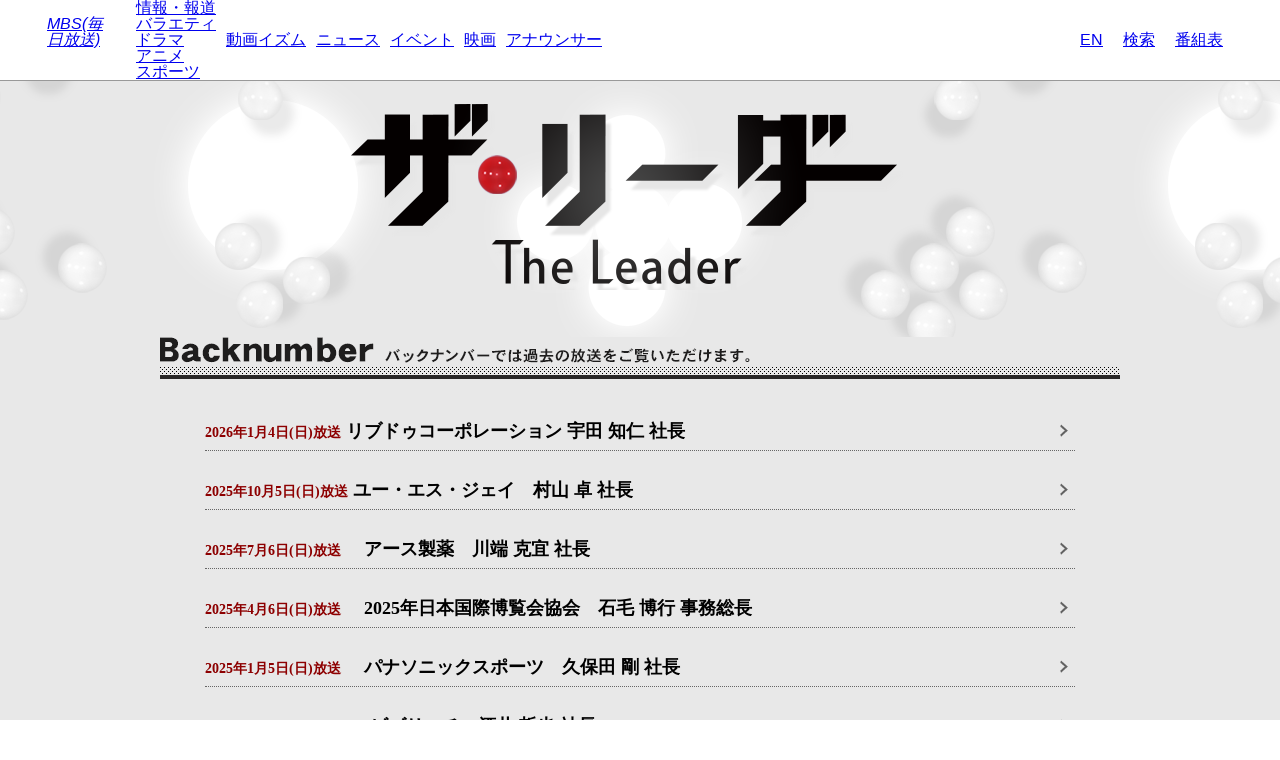

--- FILE ---
content_type: text/html
request_url: https://www.mbs.jp/leader/archive/list.shtml
body_size: 32988
content:
<!DOCTYPE html>
<html lang="ja">


<head>
  <!-- Google Tag Manager -->
<script>(function(w,d,s,l,i){w[l]=w[l]||[];w[l].push({'gtm.start':
new Date().getTime(),event:'gtm.js'});var f=d.getElementsByTagName(s)[0],
j=d.createElement(s),dl=l!='dataLayer'?'&l='+l:'';j.async=true;j.src=
'https://www.googletagmanager.com/gtm.js?id='+i+dl;f.parentNode.insertBefore(j,f);
})(window,document,'script','dataLayer','GTM-T47Q2PK');</script>
<!-- End Google Tag Manager -->

  <meta charset="utf-8">
  <meta http-equiv="X-UA-Compatible" content="IE=edge">
  <meta name="viewport" content="width=device-width, initial-scale=1.0">
  <meta name="Author" content="MBS 毎日放送">
  <meta name="twitter:card" content="summary_large_image">
  <meta name="twitter:domain" content="www.mbs.jp">
  <meta property="og:locale" content="ja_JP">
  <meta property="og:site_name" content="MBS 毎日放送">
  <meta name="twitter:site" content="@MBS_fan">
  <meta property="og:type" content="website">
  <meta property="og:title" content="バックナンバー一覧 | ザ・リーダー | MBS 毎日放送">
  <meta property="og:image" content="https://www.mbs.jp/leader/images/ogp.jpg">
  <meta property="og:url" content="https://www.mbs.jp/leader/archive/list.shtml">
  <meta property="og:description" content="関西を拠点に活躍するリーダーたちに焦点をあて、関西が持つ可能性、潜在性を探る番組">
  <meta name="description" content="関西を拠点に活躍するリーダーたちに焦点をあて、関西が持つ可能性、潜在性を探る番組">

  <title>バックナンバー一覧 | ザ・リーダー | MBS 毎日放送</title>

  <!-- 装飾用 CSS -->
  <link rel="stylesheet" href="https://www.mbs.jp/common/css/reset.css" type="text/css" charset="utf-8" />
  <link rel="stylesheet" href="./../css/common.css?170614" type="text/css" charset="utf-8" />
  <link rel="stylesheet" href="./../css/nav-drawer.css" type="text/css" charset="utf-8" />
  <link rel="stylesheet" href="./../css/base_archive.css?45895" type="text/css" charset="utf-8" />

  <link href="https://fonts.googleapis.com/css?family=Merriweather&display=swap" rel="stylesheet" />
  <!-- Script -->
  <script src="https://www.mbs.jp/common/js/jquery.js" type="text/javascript"></script>
  <!--Window Open-->
  <script language="JavaScript" type="text/javascript">
    function openWin(url) {
      formwin = window.open(
        url,
        "formwin",
        "width=640,height=560,scrollbars=yes,status=no,toolbar=no,location=yes,menubar=no,directories=no,resizable=yes"
      );
      formwin.focus();
    }
  </script>
  <!--[if IE 6]>
      <script src="//www.mbs.jp/common/js/DD_belatedPNG.js"></script>
      <script>
        DD_belatedPNG.fix(
          "img,#bg,#grad,#whole,#header,#header_bg,#contents,.top,.bottom,.inner,.lion,#form"
        );
      </script>
    <![endif]-->
  <!--古いIEでも新要素が使えるように-->
  <!--[if lt IE 9
      ]><script src="//www.mbs.jp/common/js/html5.js"></script
    ><![endif]-->
  <!--表示に必要なscript群ここから-->
  <script src="https://www.mbs.jp/common/js/jquery.js" type="text/javascript"></script>
  <script src="https://www.mbs.jp/common/js/jquery.tmpl.min.js" type="text/javascript"></script>
  <script src="https://www.mbs.jp/mbs-column/js/new-entry.js" type="text/javascript"></script>
  <!--表示に必要なscript群ここまで-->
</head>

<body>
  <link rel="stylesheet" href="/common/hf/res/css/style.css?220204" type="text/css" charset="utf-8">
<script type='text/javascript' src="/common/hf/res/js/common.js?220204"></script>
	<div id="mbsGlobalHeader" class="w-mgh">
		<div class="w-mgh-body">
			<input id="mbsGlobalHeader-input" type="checkbox" class="nav-unshown">
			<h1 class="w-mgh-logo">
				<a href="https://www.mbs.jp/">
				<i class="ico-mbs">MBS(毎日放送)</i></a></h1>
			<div class="w-mgh-menu">
				<ul class="w-mgh-menu-main">
					<li class="w-mgh-menu-program">
						<ul>
							<li class="w-mgh-menu-main-item"><a href="https://www.mbs.jp/info_documentary/">情報・報道</a></li>
							<li class="w-mgh-menu-main-item"><a href="https://www.mbs.jp/variety/">バラエティ</a></li>
							<li class="w-mgh-menu-main-item"><a href="https://www.mbs.jp/drama/">ドラマ</a></li>
							<li class="w-mgh-menu-main-item"><a href="https://www.mbs.jp/anime/">アニメ</a></li>
							<li class="w-mgh-menu-main-item"><a href="https://www.mbs.jp/sports/">スポーツ</a></li>
						</ul>
					</li>
					<li class="w-mgh-menu-main-item"><a href="https://dizm.mbs.jp/" target="_blank" rel="noopener">動画イズム</a></li>
					<li class="w-mgh-menu-main-item"><a href="https://www.mbs.jp/news/">ニュース</a></li>
					<li class="w-mgh-menu-main-item"><a href="https://www.mbs.jp/event/">イベント</a></li>
					<li class="w-mgh-menu-main-item"><a href="https://www.mbs.jp/movie/">映画</a></li>
					<li class="w-mgh-menu-main-item"><a href="https://www.mbs.jp/mbs.ana/">アナウンサー</a></li>
				</ul>
				<div class="w-mgh-right-menu">
					<ul class="w-mgh-menu-btn">
						<li class="w-mgh-menu-btn-icon w-mgh-menu-btn-icon--en">
							<a href="https://www.mbs.jp/english/">
								<span class="w-mgh-menu-btn-icon-ico"><i class="ico-english"></i></span>
								<span class="w-mgh-menu-btn-icon-text">EN</span>
							</a>
						</li>
						<li class="w-mgh-menu-btn-icon">
							<a href="https://www.mbs.jp/search_result/">
								<span class="w-mgh-menu-btn-icon-ico"><i class="ico-search"></i></span>
								<span class="w-mgh-menu-btn-icon-text">検索</span>
							</a>
						</li>
						<li class="w-mgh-menu-btn-icon">
							<a href="https://www.mbs.jp/timetable/">
								<span class="w-mgh-menu-btn-icon-ico"><i class="ico-program"></i></span>
								<span class="w-mgh-menu-btn-icon-text">番組表</span>
							</a>
						</li>
					</ul>
				</div>
			</div>

			<div class="w-mgh-nav-link">
				<a href="https://www.mbs.jp/timetable/">
					<span class="icon"><i class="ico-program"></i></span>
					<span class="text">番組表</span>
				</a>
				<a>
					<label class="mbsGlobalHeader-toggle" for="mbsGlobalHeader-input">
					<span class="icon"><i class="ico-nav"></i></span>
					<span class="text">ナビ</span>
					</label>
				</a>
			</div>
			<label class="nav-unshown mbsGlobalHeader-close" for="mbsGlobalHeader-input"></label>
		</div>
	</div>

  <script src="https://www.mbs.jp/common/js/adsbygoogle.js" type="text/javascript"></script>
<div class="common-abg-wrap common-abg-wrap__header">
  <!-- 汎用上部_SP_レスポンシブ（horizontal） -->
  <div class="abg-sp" data-ad-slot="4531457592" data-ad-format="horizontal"></div>
</div>

  <div id="whole">
    <div id="header">
      <h1><img src="../images/logo.png" alt="ザ・リーダー" /></h1>
    </div>
    <!--div id="header-sp" class="clearfix">
    <h1>
    <img src="../images/header-sp.jpg">
    </h1>
  </div-->
    <br />


    <div id="archive_list" class="clearfix">
      <h1>
        <picture>
          <source media="(max-width: 768px)" srcset="../images/back_title_02.png" />
          <img src="../images/back_title_03.png" alt="" />
        </picture>
      </h1>
      <ul>
        <li><a href="20260104"><span class="oa">2026年1月4日(日)放送</span> リブドゥコーポレーション 宇田 知仁 社長</a></li>
        <li><a href="20251005"><span class="oa">2025年10月5日(日)放送</span> ユー・エス・ジェイ　村山 卓 社長</a></li>
        <li><a href="20250706"><span class="oa">2025年7月6日(日)放送</span> 　アース製薬　川端 克宜 社長</a></li>
        <li><a href="20250406"><span class="oa">2025年4月6日(日)放送</span> 　2025年日本国際博覧会協会　石毛 博行 事務総長</a></li>
        <li><a href="20250105"><span class="oa">2025年1月5日(日)放送</span> 　パナソニックスポーツ　久保田 剛 社長</a></li>
        <li><a href="20241103"><span class="oa">2024年11月3日(日)放送</span> 　ビズリーチ　酒井 哲也 社長</a></li>
        <li><a href="20240707"><span class="oa">2024年7月7日(日)放送</span> 　Jリーグ　野々村 芳和 チェアマン</a></li>
        <li><a href="20240505"><span class="oa">2024年5月5日(日)放送</span> 　TOPPAN　斉藤 昌典 社長</a></li>
        <li><a href="20240310"><span class="oa">2024年3月10日(日)放送</span> 　アイコム　中岡 洋詞 社長</a></li>
        <li><a href="20240211"><span class="oa">2024年2月11日(日)放送</span> 　ロート製薬　山田 邦雄 会長</a></li>
        <li><a href="20240114"><span class="oa">2024年1月14日(日)放送</span> 　フェリシモ　矢崎 和彦 社長</a></li>
        <li><a href="20231210"><span class="oa">2023年12月10日(日)放送</span> 　日清食品　安藤 徳隆 社長</a></li>
        <li><a href="20231112"><span class="oa">2023年11月12日(日)放送</span> 　明治安田生命保険　永島英器 社長</a></li>
        <li><a href="20231008"><span class="oa">2023年10月8日(日)放送</span> 　三井住友トラスト・ホールディングス　高倉 透 社長</a></li>
        <li><a href="20230910"><span class="oa">2023年09月10日(日)放送</span> 　イオントップバリュ　土谷 美津子 社長</a></li>
        <li><a href="20230813"><span class="oa">2023年08月13日(日)放送</span> 　くら寿司　田中 邦彦　社長</a></li>
        <li><a href="20230709"><span class="oa">2023年07月09日(日)放送</span> 　ガンバ大阪　小野 忠史 社長</a></li>
        <li><a href="20230611"><span class="oa">2023年06月11日(日)放送</span> 　atama plus(アタマプラス)　稲田 大輔 代表</a></li>
        <li><a href="20230514"><span class="oa">2023年05月14日(日)放送</span> 　三菱UFJフィナンシャル・グループ　亀澤 宏規 社長</a></li>
        <li><a href="20230416"><span class="oa">2023年04月16日(日)放送</span> 　ハイアールグループ　杜 鏡国 副総裁</a></li>
        <li><a href="20230312"><span class="oa">2023年03月12日(日)放送</span> 　村田製作所　中島 規巨 社長</a></li>
        <li><a href="20230108"><span class="oa">2023年01月08日(日)放送</span> 　南京町商店街振興組合　曹 英生 理事長</a></li>
        <li><a href="20221211"><span class="oa">2022年12月11日(日)放送</span> 　本家尾張屋　稲岡 亜里子 社長</a></li>
        <li><a href="20221113"><span class="oa">2022年11月13日(日)放送</span> 　ロゴスコーポレーション　柴田 茂樹 社長</a></li>
        <li><a href="20221009"><span class="oa">2022年10月09日(日)放送</span> 　ロッテ　牛膓 栄一 社長</a></li>
        <li><a href="20220918"><span class="oa">2022年09月18日(日)放送</span> 　今西酒造　今西 将之 社長</a></li>
        <li><a href="20220814"><span class="oa">2022年08月14日(日)放送</span> 　ポーラ　及川 美紀 社長</a></li>
        <li><a href="20220710"><span class="oa">2022年07月10日(日)放送</span> 　スタジオアリス　牧野 俊介 社長</a></li>
        <li><a href="20220612"><span class="oa">2022年06月12日(日)放送</span> 　大阪ガス　藤原 正隆 社長</a></li>
        <li><a href="20220508"><span class="oa">2022年05月08日(日)放送</span> 　星野 佳路 代表</a></li>
        <li><a href="20220417"><span class="oa">2022年04月17日(日)放送</span> 　学研ホールディングス　宮原 博昭 社長</a></li>
        <li><a href="20220313"><span class="oa">2022年03月13日(日)放送</span> 　大阪中之島美術館　菅谷 富夫 館長</a></li>
        <li><a href="20220213"><span class="oa">2022年02月13日(日)放送</span> 　i-plug（アイプラグ） 中野 智哉 社長</a></li>
        <li><a href="20220109"><span class="oa">2022年01月09日(日)放送</span> 　シスメックス　家次 恒 社長</a></li>
        <li><a href="20211230"><span class="oa">2021年12月30日(日)放送</span> 　ザ・リーダースペシャル</a></li>
        <li><a href="20211114"><span class="oa">2021年11月14日(日)放送</span> 　川崎重工業　橋本 康彦 社長</a></li>
        <li><a href="20211010"><span class="oa">2021年10月10日(日)放送</span> 　アキュラホーム　宮沢 俊哉 社長</a></li>
        <li><a href="20210912"><span class="oa">2021年09月12日(日)放送</span> 　たねや　山本 昌仁 社長</a></li>
        <li><a href="20210808"><span class="oa">2021年08月08日(日)放送</span> 　双日　藤本 昌義 社長</a></li>
        <li><a href="20210711"><span class="oa">2021年07月11日(日)放送</span> 　レンゴー　大坪 清 会長</a></li>
        <li><a href="20210613"><span class="oa">2021年06月13日(日)放送</span> 　ヒューリック　西浦 三郎 会長</a></li>
        <li><a href="20210530"><span class="oa">2021年05月30日(日)放送</span> 　高松建設　高松 孝年 社長</a></li>
        <li><a href="20210509"><span class="oa">2021年05月09日(日)放送</span> 　堀場製作所　堀場 厚 会長</a></li>
        <li><a href="20210418"><span class="oa">2021年04月18日(日)放送</span> 　ワコール　伊東 知康 社長</a></li>
        <li><a href="20210314"><span class="oa">2021年03月14日(日)放送</span> 　高松建設　高松 孝年 社長</a></li>
        <li><a href="20210214"><span class="oa">2021年02月14日(日)放送</span> 　長崎堂　荒木 貴史 社長</a></li>
        <li><a href="20210110"><span class="oa">2021年01月10日(日)放送</span> 　ケンミン食品　高村 祐輝 社長</a></li>
        <li><a href="20210103"><span class="oa">2021年01月03日(日)放送</span> 　京都大学特別教授　本庶　佑</a></li>
        <li><a href="20201108"><span class="oa">2020年11月08日(日)放送</span> 　サントリーホールディングス　鳥井 信吾 副会長</a></li>
        <li><a href="20201011"><span class="oa">2020年10月11日(日)放送</span> 　西成チャイルド・ケア・センター 川辺 康子 代表理事</a></li>
        <li><a href="20200913"><span class="oa">2020年09月13日(日)放送</span> 　ニトリ　似鳥 昭雄 会長</a></li>
        <li><a href="20200830"><span class="oa">2020年08月30日(日)放送</span> 　出前館　中村 利江 会長</a></li>
        <li><a href="20200809"><span class="oa">2020年08月09日(日)放送</span> 　大阪信用金庫　高井嘉津義　理事長</a></li>
        <li><a href="20200712"><span class="oa">2020年07月12日(日)放送</span> 　ファッションデザイナー　玉木　新雌さん</a></li>
        <li><a href="20200614"><span class="oa">2020年06月14日(日)放送</span> 　大阪はびきの医療センター　橋本 章司 医師（感染対策チーム委員長）</a></li>
        <li><a href="20200412"><span class="oa">2020年04月12日(日)放送</span> 　四季　吉田 智誉樹 社長</a></li>
        <li><a href="20200308"><span class="oa">2020年03月08日(日)放送</span> 　刀　森岡 毅 社長</a></li>
        <li><a href="20200209"><span class="oa">2020年02月09日(日)放送</span> 　沢井製薬　澤井 光郎 社長</a></li>
        <li><a href="20200112"><span class="oa">2020年01月12日(日)放送</span> 　ロック・フィールド　岩田 弘三 会長</a></li>
        <li><a href="20191231"><span class="oa">2019年12月31日(火)放送</span> 　大阪大学　石黒 浩 教授</a></li>
        <li><a href="20191110"><span class="oa">2019年11月10日(日)放送</span> 　大丸松坂屋百貨店　好本 達也 社長</a></li>
        <li><a href="20191020"><span class="oa">2019年10月20日(日)放送</span> 　スシローグローバルホールディングス 水留 浩一 社長</a></li>
        <li><a href="20190918"><span class="oa">2019年09月18日(水)放送</span> 　 ザ・リーダーＳＰ「たむけん×スゴイ会社の社長たち」</a></li>
        <li><a href="20190908"><span class="oa">2019年09月08日(日)放送</span> 　 京都精華大学　ウスビ サコ 学長</a></li>
        <li><a href="20190811"><span class="oa">2019年08月11日(日)放送</span> 　 ＲＩＺＡＰグループ　瀬戸 健 社長</a></li>
        <li><a href="20190714"><span class="oa">2019年07月14日(日)放送</span> 　 ピーチ　アビエーション　井上 慎一 社長</a></li>
        <li><a href="20190630"><span class="oa">2019年06月30日(日)放送</span> 　 ＮＴＴ西日本　小林 充佳 社長</a></li>
        <li><a href="20190609"><span class="oa">2019年06月09日(日)放送</span> 　 島精機製作所　島 正博 会長</a></li>
        <li><a href="20190512"><span class="oa">2019年05月12日(日)放送</span> 　 東映京都スタジオ　山口 記弘 社長</a></li>
        <li><a href="20190421"><span class="oa">2019年04月21日(日)放送</span> 　 伊賀の里モクモク手づくりファーム　松尾 尚之 社長</a></li>
        <li><a href="20190331"><span class="oa">2019年03月31日(日)放送</span> 　 新教育総合研究会　福盛 訓之 社長</a></li>
        <li><a href="20190310"><span class="oa">2019年03月10日(日)放送</span> 　 ＪＲ東海　柘植 康英 会長</a></li>
        <li><a href="20190210"><span class="oa">2019年02月10日(日)放送</span> 　 椿本チエイン　大原 靖 社長</a></li>
        <li><a href="20190113"><span class="oa">2019年01月13日(日)放送</span> 　 オリバーソース　道満 雅彦 社長</a></li>
        <li><a href="20181231"><span class="oa">2018年12月31日(日)放送</span> 　 池坊　次期家元　池坊専好</a></li>
        <li><a href="20181111"><span class="oa">2018年11月11日(日)放送</span> 　 象印マホービン　市川 典男 社長</a></li>
        <li><a href="20181014"><span class="oa">2018年10月14日(日)放送</span> 　 GSユアサ　村尾 修 社長</a></li>
        <li><a href="20180909"><span class="oa">2018年09月09日(日)放送</span> 　 三菱ＵＦＪ銀行　三毛兼承　頭取</a></li>
        <li><a href="20180812"><span class="oa">2018年08月12日(日)放送</span> 　 大阪商工会議所　尾崎 裕 会頭</a></li>
        <li><a href="20180708"><span class="oa">2018年07月08日(日)放送</span> 　 関西エアポート　山谷 佳之 社長</a></li>
        <li><a href="20180610"><span class="oa">2018年06月10日(日)放送</span> 　関西ペイント　石野 博 社長</a></li>
        <li><a href="20180513"><span class="oa">2018年05月13日(日)放送</span> 　ファミリーマート　澤田 貴司 社長</a></li>
        <li><a href="20180415"><span class="oa">2018年04月08日(日)放送</span> 　カプコン　辻本 憲三 会長</a></li>
        <li><a href="20180311"><span class="oa">2018年03月11日(日)放送</span> 　関西経済連合会　松本 正義 会長</a></li>
        <li><a href="20180211"><span class="oa">2018年02月11日(日)放送</span> 　京都銀行　土井 伸宏 頭取</a></li>
        <li><a href="20180114"><span class="oa">2018年01月14日(日)放送</span> 　ノーリツ　國井 総一郎 社長</a></li>
        <li><a href="20171230"><span class="oa">2017年12月30日(土)放送</span> 　小川理子パナソニック執行役員兼ジャズピアニスト</a></li>
        <li><a href="20171112"><span class="oa">2017年11月12日(日)放送</span> 　三井住友トラスト・ホールディングス　大久保 哲夫 社長</a></li>
        <li><a href="20171008"><span class="oa">2017年10月08日(日)放送</span> 　アップリカ　前田 英広 社長</a></li>
        <li><a href="20170910"><span class="oa">2017年09月10日(日)放送</span> 　サクラクレパス　西村 彦四郎 社長</a></li>
        <li><a href="20170820"><span class="oa">2017年08月20日(日)放送</span> 　ローソン　竹増 貞信 社長</a></li>
        <li><a href="20170709"><span class="oa">2017年07月09日(日)放送</span> 　京都吉兆　徳岡 邦夫 社長</a></li>
        <li><a href="20170611"><span class="oa">2017年06月11日(日)放送</span> 　島津製作所　上田 輝久 社長</a></li>
        <li><a href="20170514"><span class="oa">2017年05月14日(日)放送</span> 　岩谷産業　牧野　明次 会長</a></li>
        <li><a href="20170416"><span class="oa">2017年04月16日(日)放送</span> 　エイチ・ツー・オーリテイリング　鈴木 篤 社長</a></li>
        <li><a href="20170312"><span class="oa">2017年03月12日(日)放送</span> 　ファッションデザイナー　コシノ ヒロコ</a></li>
        <li><a href="20170212"><span class="oa">2017年02月12日(日)放送</span> 　ぐるなび 創業者　滝 久雄</a></li>
        <li><a href="20170115"><span class="oa">2017年01月15日(日)放送</span> 　辰馬本家酒造　辰馬 健仁 社長</a></li>
        <li><a href="20161231"><span class="oa">2016年12月31日(土)放送</span> 　京セラ 創業者 稲盛 和夫</a></li>
        <li><a href="20161113"><span class="oa">2016年11月13日(日)放送</span> 　八光自動車工業　池田淳八 社長</a></li>
        <li><a href="20161009"><span class="oa">2016年10月09日(日)放送</span> 　タマノイ酢　播野 勤 社長</a></li>
        <li><a href="20160911"><span class="oa">2016年09月11日(日)放送</span> 　阪急阪神ホールディングス　角 和夫 社長</a></li>
        <li><a href="20160814"><span class="oa">2016年08月14日(日)放送</span> 　りそなホールディングス　東　和浩 社長</a></li>
        <li><a href="20160710"><span class="oa">2016年07月10日(日)放送</span> 　老松　太田 達 当主</a></li>
        <li><a href="20160612"><span class="oa">2016年06月12日(日)放送</span> 　アートコーポレーション　寺田 千代乃 社長</a></li>
        <li><a href="20160515"><span class="oa">2016年05月15日(日)放送</span> 　クボタ　木股 昌俊 社長</a></li>
        <li><a href="20160417"><span class="oa">2016年04月17日(日)放送</span> 　アークレイ　松田 猛 社長</a></li>
        <li><a href="20160313"><span class="oa">2016年03月13日(日)放送</span> 　ＪＡＬ　植木 義晴 社長</a></li>
        <li><a href="20160214"><span class="oa">2016年02月14日(日)放送</span> 　神戸製鋼所　川崎 博也 社長</a></li>
        <li><a href="20160117"><span class="oa">2016年01月17日(日)放送</span> 　エースコック　村岡 寛 社長</a></li>
        <li><a href="20151213"><span class="oa">2015年12月13日(日)放送</span> 　大和ハウス工業　樋口 武男 会長</a></li>
        <li><a href="20151108"><span class="oa">2015年11月08日(日)放送</span> 　京阪電気鉄道　加藤 好文 社長</a></li>
        <li><a href="20151018"><span class="oa">2015年10月18日(日)放送</span> 　ＮＴＴ西日本　村尾 和俊 社長</a></li>
      </ul>
    </div>

    <div id="top_flame">
      <div class="top"><a href="../">*トップページへ</a></div>
    </div>

  </div>
  <div class="common-abg-wrap common-abg-wrap__footer">
  <!-- 汎用下部_SP_レスポンシブ（horizontal） -->
  <div class="abg-sp" data-ad-slot="5681314700" data-ad-format="rectangle"></div>
  <!-- 汎用下部_PC_レスポンシブ（horizontal） -->
  <div class="abg-pc" data-ad-slot="6802824687" data-ad-format="horizontal"></div>
</div>
  <link rel="stylesheet" href="/common/hf/res/css/style.css?220204" type="text/css" charset="utf-8">
	<div id="mbsGlobalFooter" class="w-mgf">
		<div class="w-mgf-body">
			<div class="w-mgf-share">
				<div class="w-mgf-share-inner">
					<dl>
						<dt>SHARE</dt>
						<dd><a href="https://twitter.com/share?url=https://www.mbs.jp/&text=MBS" target="_blank" id="x_share"><i
									class="ico-x">X(旧Twitter)</i></a></dd>
						<dd><a href="https://www.facebook.com/sharer/sharer.php?u=https://www.mbs.jp/" target="_blank"
								id="fb_share"><i class="ico-fb">Facebook</i></a></dd>
					</dl>
					<script type="text/javascript">
						var url = encodeURIComponent(location.href);
						var title = encodeURIComponent(document.title);
						var tw = document.getElementById("x_share");
						var fb = document.getElementById("fb_share");
						tw.href = "https://twitter.com/share?url=" + url + "&text=" + title;
						fb.href = "https://www.facebook.com/sharer/sharer.php?u=" + url;
					</script>
				</div>
			</div>

			<div class="w-mgf-spmenu">
				<div class="w-mgf-spmenu-inner">
					<ul class="w-mgf-spmenu-btn">
						<li class="w-mgf-spmenu-btn-item">
							<a href="https://www.mbs.jp/search_result/">
								<span class="w-mgf-spmenu-btn-item-ico"><i class="ico-search">検索</i></span>
								<span class="w-mgf-spmenu-btn-item-text">検索</span>
							</a>
						</li>
						<li class="w-mgf-spmenu-btn-item">
							<a href="https://www.mbs.jp/timetable/">
								<span class="w-mgf-spmenu-btn-item-ico"><i class="ico-program">番組表</i></span>
								<span class="w-mgf-spmenu-btn-item-text">番組表</span>
							</a>
						</li>
					</ul>
				</div>
			</div>

			<div class="w-mgf-prglink">
				<div class="w-mgf-prglink-inner-wrap">
					<div class="w-mgf-prglink-inner">
						<dl>
							<dt>テレビ番組</dt>
							<dd><a href="https://www.mbs.jp/info_documentary/">情報・報道</a></dd>
							<dd><a href="https://www.mbs.jp/variety/">バラエティ</a></dd>
							<dd><a href="https://www.mbs.jp/drama/">ドラマ</a></dd>
							<dd><a href="https://www.mbs.jp/anime/">アニメ</a></dd>
							<dd><a href="https://www.mbs.jp/sports/">スポーツ</a></dd>
						</dl>

						<dl>
							<dt>関連メディア</dt>
							<dd><a href="https://dizm.mbs.jp/" target="_blank" rel="noopener">MBS動画イズム</a></dd>
							<dd><a href="https://tver.jp/" target="_blank" rel="noopener">TVer</a></dd>
						</dl>

						<dl>
							<dt>エンターテインメント</dt>
							<dd><a href="https://www.mbs.jp/movie/">映画</a></dd>
							<dd><a href="https://www.mbs.jp/event/">イベント</a></dd>
						</dl>

						<dl>
							<dt>オリジナルコンテンツ</dt>
							<dd><a href="https://www.mbs.jp/mbs.ana/">アナウンサー</a></dd>
							<dd><a href="https://www.mbs.jp/mbs-column/">MBSコラム</a></dd>
						</dl>

						<dl>
							<dt>ニュース・お天気</dt>
							<dd><a href="https://www.mbs.jp/news/">ニュース</a></dd>
							<dd><a href="https://www.mbs.jp/weather/">お天気情報</a></dd>
						</dl>

						<dl>
							<dt>ショッピング</dt>
							<dd><a href="https://www.j-shopping.jp/mbs/shop">ショッピング</a></dd>
							<dd><a href="https://www.mbs.jp/p/goods_shop/">MBS GOODS</a></dd>
						</dl>
					</div>
				</div>
			</div>
			<div class="w-mgf-sns">
				<div class="w-mgf-sns-inner">
					<dl>
						<dt>MBS 公式アカウント</dt>
						<dd><a href="https://twitter.com/MBS_fan/" target="_blank" rel="noopener"><i class="ico-x">X(旧Twitter)</i></a>
						</dd>
						<dd><a href="https://www.facebook.com/MBS.fan" target="_blank" rel="noopener"><i
									class="ico-fb">Facebook</i></a></dd>
						<dd><a href="https://www.youtube.com/user/MBS" target="_blank" rel="noopener"><i
									class="ico-yt">Youtube</i></a></dd>
						<dd><a href="https://lin.ee/K81U8Z0" target="_blank" rel="noopener"><i class="ico-li">LINE</i></a></dd>
						<dd><a href="https://www.mbs.jp/sns/" class="etc">その他の一覧はこちら</a></dd>
					</dl>
				</div>
			</div>
			<div class="w-mgf-company">
				<div class="w-mgf-company-inner">
					<div class="w-mgf-company-item">
						<p class="w-mgf-company-item__head">企業情報</p>
						<ul class="w-mgf-company-item__list">
							<li><a href="https://www.mbs.jp/mbs/">会社案内</a></li>
							<li><a href="https://www.mbs.jp/kouhou/corporate/kijyun.shtml">毎日放送 放送基準</a></li>
							<li><a href="https://www.mbs.jp/kouhou/corporate/kenshou-compliance.shtml">毎日放送コンプライアンス憲章</a></li>
							<li><a href="https://www.mbs-mhd.jp/human-rights/" target="_blank">MBSグループ人権方針</a></li>
							<li><a href="https://www.mbs.jp/kouhou/banshin/">番組審議会</a></li>
							<li><a href="https://www.mbs.jp/health/">健康経営への取り組み</a></li>
							<li><a href="https://www.tbsholdings.co.jp/tbstv/corporate/jnn.html" target="_blank"
									rel="noopener">JNNリンク</a></li>
							<li><a href="https://www.mbs.jp/sas/">CM企画</a></li>
							<li><a href="https://www.mbs.jp/english/">ENGLISH</a></li>
						</ul>
					</div>

					<div class="w-mgf-company-item">
						<p class="w-mgf-company-item__head">採用情報</p>
						<ul class="w-mgf-company-item__list">
							<li><a href="https://www.mbs.jp/recruit/">新卒採用</a></li>
							<li><a href="https://www.mbs.jp/mbs/jinji/">アルバイト情報</a></li>
						</ul>
					</div>

					<div class="w-mgf-company-item">
						<p class="w-mgf-company-item__head">MBSグループ</p>
						<ul class="w-mgf-company-item__list">
							<li><a href="https://www.mbs-mhd.jp/" target="_blank" rel="noopener">MBSメディアホールディングス</a></li>
							<li><a href="https://www.mbs1179.com/" target="_blank" rel="noopener">MBSラジオ</a></li>
							<li><a href="https://www.gaora.co.jp/" target="_blank" rel="noopener">GAORA</a></li>
							<li><a href="https://www.mbsp.co.jp/" target="_blank" rel="noopener">MBS企画</a></li>
							<li><a href="https://www.hosoeiga.co.jp/" target="_blank" rel="noopener">放送映画製作所</a></li>
							<li><a href="https://www.myricamusic.com/" target="_blank" rel="noopener">ミリカ・ミュージック</a></li>
							<li><a href="https://picoli.co.jp/" target="_blank" rel="noopener">ピコリ</a></li>
							<li><a href="https://death.co.jp/" target="_blank" rel="noopener">闇</a></li>
							<li><a href="https://mbs-f.co.jp/" target="_blank" rel="noopener">MBSファシリティーズ</a></li>
							<li><a href="https://stm-mle.jp/company" target="_blank" rel="noopener">MBSライブエンターテインメント</a></li>
							<li><a href="https://mbs-id.co.jp/" target="_blank" rel="noopener">MBSイノベーションドライブ</a></li>
						</ul>
					</div>
				</div>
			</div>
			<div class="w-mgf-enq">
				<div class="w-mgf-enq-inner">
					<ul>
						<li><a href="https://www.mbs.jp/userdata/">外部送信ポリシー</a></li>
						<li><a href="https://www.mbs.jp/sitepolicy/">サイトポリシー</a></li>
						<li><a href="https://www.mbs.jp/mbs/kojin-j/">個人情報</a></li>
						<li><a href="https://www.mbs.jp/kouhou/#inquiry">ご意見・ご感想</a></li>
					</ul>
				</div>
			</div>
			<script type="text/javascript" src="https://www.mbs.jp/common/js/sp_link.js" charset="utf-8"></script>
			<div class="w-mgf-copyright">
				<div class="w-mgf-copyright-inner">
					<p>
						掲載価格は公開時の情報です。<br>各ページに掲載の記事・写真の無断転用を禁じます。<br>すべての著作権は毎日放送に帰属します。<br>
						Copyright (c) 1995-<span id="thisyear"></span>, Mainichi Broadcasting System, Inc. All Rights Reserved.
						<script type="text/javascript">
							var g_date = new Date();
							var g_year = g_date.getFullYear();
							var g_thisyear = document.getElementById('thisyear');
							g_thisyear.innerHTML = g_year;
						</script>
					</p>
				</div>
			</div>

		</div>
	</div>

  <!--MICROAD START-->
<script type="text/javascript" class="microad_blade_track">
	var microad_blade_jp = microad_blade_jp || { 'params': new Array(), 'complete_map': new Object() };
	(function () {
		var param = { 'co_account_id': '13963', 'group_id': '', 'country_id': '1', 'ver': '2.1.0' };
		microad_blade_jp.params.push(param);

		var src = (location.protocol == 'https:')
			? 'https://d-track.send.microad.jp/js/blade_track_jp.js' : 'http://d-cache.microad.jp/js/blade_track_jp.js';

		var bs = document.createElement('script');
		bs.type = 'text/javascript'; bs.async = true;
		bs.charset = 'utf-8'; bs.src = src;

		var s = document.getElementsByTagName('script')[0];
		s.parentNode.insertBefore(bs, s);
	})();
</script>
<!--MICROAD END-->
<!-- Google Tag Manager (noscript) -->
<noscript><iframe src="https://www.googletagmanager.com/ns.html?id=GTM-T47Q2PK"
height="0" width="0" style="display:none;visibility:hidden"></iframe></noscript>
<!-- End Google Tag Manager (noscript) -->

</body>

</html>

--- FILE ---
content_type: text/html; charset=utf-8
request_url: https://www.google.com/recaptcha/api2/aframe
body_size: 182
content:
<!DOCTYPE HTML><html><head><meta http-equiv="content-type" content="text/html; charset=UTF-8"></head><body><script nonce="u1XYr0amOZdBL5Snke1AoQ">/** Anti-fraud and anti-abuse applications only. See google.com/recaptcha */ try{var clients={'sodar':'https://pagead2.googlesyndication.com/pagead/sodar?'};window.addEventListener("message",function(a){try{if(a.source===window.parent){var b=JSON.parse(a.data);var c=clients[b['id']];if(c){var d=document.createElement('img');d.src=c+b['params']+'&rc='+(localStorage.getItem("rc::a")?sessionStorage.getItem("rc::b"):"");window.document.body.appendChild(d);sessionStorage.setItem("rc::e",parseInt(sessionStorage.getItem("rc::e")||0)+1);localStorage.setItem("rc::h",'1769474360762');}}}catch(b){}});window.parent.postMessage("_grecaptcha_ready", "*");}catch(b){}</script></body></html>

--- FILE ---
content_type: text/css
request_url: https://www.mbs.jp/leader/css/common.css?170614
body_size: 1869
content:
@charset "utf-8";
/* CSS Document */

* {
	zoom: 1;
}
.clearfix:after,
.cf:after {
	content: "";
	display: block;
	clear: both;
}

body {
	font-size: 14px;
}

.page-wrap p,
.page-wrap div,
.page-wrap h1,
.page-wrap h2,
.page-wrap h3,
.page-wrap h4,
.page-wrap h5,
.page-wrap h6,
.page-wrap ul,
.page-wrap li,
.page-wrap dl,
.page-wrap dt,
.page-wrap dd,
.page-wrap body {
	font-family: HelveticaNeue-Light, "Helvetica Neue Light", "Helvetica Neue",
		Helvetica, Arial, "游ゴシック Medium", "Yu Gothic Medium", "游ゴシック体",
		YuGothic, "Hiragino Kaku Gothic Pro", "ヒラギノ角ゴ Pro W3", "メイリオ",
		Meiryo, sans-serif;
}
.page-wrap .mincho {
	font-family: "Vollkorn", "游明朝", YuMincho, "ヒラギノ明朝 ProN W3",
		"Hiragino Mincho ProN", "HG明朝E", "ＭＳ Ｐ明朝", "ＭＳ 明朝", serif;
}
.page-wrap p {
	line-height: 1.8em;
	letter-spacing: 0.2em;
}
.page-wrap ul {
	list-style: none;
}

/*-------- img hover ---------*/

.page-wrap img {
	border: none;
}
.page-wrap a:hover img {
	opacity: 0.8;
}

/*----------------------------*/

.page-wrap a:link {
	text-decoration: none;
}
.page-wrap a:visited {
	text-decoration: none;
}
.page-wrap a:hover {
	text-decoration: none;
}
.page-wrap a:active {
	text-decoration: none;
}

.common-abg-wrap__footer {
  padding: 20px 0;
}

/*----------------------------*/

/* ▼PC▼ */

#mbs_common_footerwrap,
#mbs_common_headerwrap2014 {
	display: block;
}
#globalsp_navigation,
#globalsp_footer {
	display: none;
}

.sp_only {
	display: none;
}

/* ▲PC▲ */
/* ------------------------------------------------------------------------------------------------------------ */

/* ▼Smartphone▼ */
@media screen and (max-width: 812px) {
	#mbs_common_footerwrap,
	#mbs_common_headerwrap2014 {
		display: none;
	}
	#globalsp_navigation,
	#globalsp_footer {
		display: block;
	}
	html {
		min-width: 100%;
	}
	body {
		min-width: 100% !important;
	}

	.page-wrap {
		position: relative;
	}

	.pc_only {
		display: none;
	}
	.sp_only {
		display: block;
	}
	br.sp_only {
		display: inline;
	}
}
/* ▲Smartphone▲ */


--- FILE ---
content_type: text/css
request_url: https://www.mbs.jp/leader/css/nav-drawer.css
body_size: 3709
content:
@charset "utf-8";
/* ▼PC▼ */
/*チェックボックス等は非表示に*/
.nav-unshown {
    display: none;
}
.nav-drawer-toggle {
    display: none;
}

/* ▲PC▲ */

/* ------------------------------------------------------------------------------------------------------------ */

/* ▼Smartphone▼ */

@media screen and (max-width: 767px) {
    /* -- .nav-drawer ------------------------- */

    /*toggleボタン*/
    .nav-drawer-toggle {
        display: block;
        position: absolute;
        top: 12px;
        right: 12px;
        width: 32px;
        height: 32px;
        cursor: pointer;
        z-index: 15000;
        background-color: #fff;
        border-radius: 20px;
        -webkit-transition: all 0.3s ease-out;
        transition: all 0.3s ease-out;
        -webkit-box-shadow: 0px 0px 2px 1px #dbdbdb;
        box-shadow: 0px 0px 2px 1px #dbdbdb;
    }

    .fixed .nav-drawer-toggle {
        position: fixed;
    }

    .nav-drawer-toggle span {
        display: block;
        position: absolute;
        height: 2px;
        width: 16px;
        background: #44464f;
        left: 8px;
        border-radius: 1px;
        -webkit-transition: 0.3s ease-in-out;
        transition: 0.3s ease-in-out;
    }
    .nav-drawer-toggle span:nth-child(1) {
        top: 10px;
    }
    .nav-drawer-toggle span:nth-child(2) {
        top: 15px;
    }
    .nav-drawer-toggle span:nth-child(3) {
        top: 20px;
    }
    #nav-drawer-input:checked ~ .nav-drawer-toggle span:nth-child(1) {
        top: 15px;
        -webkit-transform: rotate(315deg);
        transform: rotate(315deg);
    }
    #nav-drawer-input:checked ~ .nav-drawer-toggle span:nth-child(2) {
        width: 0;
        left: 50%;
    }
    #nav-drawer-input:checked ~ .nav-drawer-toggle span:nth-child(3) {
        top: 15px;
        -webkit-transform: rotate(-315deg);
        transform: rotate(-315deg);
    }

    /*閉じるボタン*/
    .nav-drawer-close-btn {
        display: block;
        position: absolute;
        right: 14px;
        top: 14px;
        width: 32px;
        height: 32px;
        cursor: pointer;
        z-index: 15000;
        background-color: #fff;
        border-radius: 20px;
        -webkit-transition: all 0.3s ease-out;
        transition: all 0.3s ease-out;
        -webkit-box-shadow: 0px 0px 2px 1px #dbdbdb;
        box-shadow: 0px 0px 2px 1px #dbdbdb;
    }
    .nav-drawer-close-btn span {
        display: block;
        position: absolute;
        height: 2px;
        width: 16px;
        background: #44464f;
        left: 8px;
        border-radius: 1px;
    }
    .nav-drawer-close-btn span:nth-child(1) {
        top: 15px;
        -webkit-transform: rotate(315deg);
        transform: rotate(315deg);
    }
    .nav-drawer-close-btn span:nth-child(2) {
        width: 0;
        left: 50%;
    }
    .nav-drawer-close-btn span:nth-child(3) {
        top: 15px;
        -webkit-transform: rotate(-315deg);
        transform: rotate(-315deg);
    }

    /*閉じる用の薄黒カバー*/
    .nav-drawer-close {
        display: none;
        position: fixed;
        z-index: 16000;
        top: 0;
        left: 0;
        width: 100%;
        height: 100%;
        background: black;
        opacity: 0;
        -webkit-transition: 0.3s ease-in-out;
        transition: 0.3s ease-in-out;
    }
    #nav-drawer-input:checked:checked ~ .nav-drawer-close {
        display: block;
        opacity: 0.5;
    }

    /*中身*/
    .nav-drawer-body {
        overflow: auto;
        position: fixed;
        top: 0;
        right: 0;
        z-index: 20000;
        width: 90%;
        max-width: 330px;
        height: 100%;
        background: #fff;
        -webkit-transition: 0.3s ease-in-out;
        transition: 0.3s ease-in-out;
        -webkit-transform: translateX(105%);
        transform: translateX(105%);
        padding: 56px 0 0 0;
    }

    #nav-drawer-input:checked ~ .nav-drawer-body {
        -webkit-transform: translateX(0%);
        transform: translateX(0%);
    }
    /* ------------------------------------------------ */
}

/* ▲Smartphone▲ */


--- FILE ---
content_type: text/css
request_url: https://www.mbs.jp/leader/css/base_archive.css?45895
body_size: 8591
content:
@charset "utf-8";

.page-wrap {
  position: relative;
  width: 100%;
  margin: 0 auto;
  background-color: #f9dc19;
}
.page-wrap img {
  border: none;
  width: 100%;
  display: block;
}

/* -- .popfade ------------------------ */
/* -- アニメーション用 ------------------------ */
.popfade {
  position: relative;
  top: 100px;
  opacity: 0;
  -webkit-transition: opacity 0.6s ease-out, top 0.6s ease-out;
  transition: opacity 0.6s ease-out, top 0.6s ease-out;
}
.popfade.animate {
  top: 0;
  opacity: 1;
}

#whole {
  width: 100%;
  margin: 0 auto;
  background-image: url(../images/header_bg.png);
  background-repeat: repeat-x;
  background-position: center top;
  background-color: #e8e8e8;
}
#header {
  max-width: 980px;
  margin: 0 auto;
}
#header h1 {
  width: 60%;
  margin: 0 auto;
  padding: 20px 0;
}
#header h2 {
  width: 54%;
  margin: 0 auto;
  padding: 20px 0;
}
@media screen and (max-width: 767px) {
  #whole {
    background-size: contain;
  }
  #header {
    width: 100%;
    margin: 0 auto;
  }
  #header h1 {
    width: 80%;
    margin: 0 auto;
  }
  #header h2 {
    width: 67%;
    margin: 0 auto;
  }
  #header img {
    width: 100%;
  }
}

.loca_title {
  font-size: 14px;
  font-weight: bold;
  color: #8d0001;
}
.bold {
  font-size: 14px;
  font-weight: bold;
}

#archive_list {
  width: 960px;
  margin: 0 auto;
  padding: 10px 0 40px 0;
}
#archive_list h1 {
  padding: 0 0 10px 0;
}

#archive_list ul {
  width: 870px;
  margin: 0 auto;
}
#archive_list ul li {
  font-size: 18px;
  border-bottom: dotted 1px #666666;
  padding: 30px 0 10px 0;
  font-weight: bold;
}
#archive_list a {
  display: block;
  color: #000000;
  background-image: url(../sp/images/arrow.png);
  background-repeat: no-repeat;
  background-position: right center;
  padding-right: 25px;
  text-decoration: none;
}

.time {
  font-size: 12px;
  color: #8d0001;
}
.title {
  font-size: 12px;
}

@media screen and (max-width: 767px) {
  #archive_list {
    width: 100%;
    margin: 0 auto;
    padding: 10px 0 40px 0;
  }
  #archive_list h1 {
    width: 100%;
    padding: 0 0 10px 0;
  }
  #archive_list h1 img {
    width: 100%;
  }

  #archive_list ul {
    width: 90%;
    margin: 0 auto;
  }
  #archive_list ul li {
    font-size: 14px;
    border-bottom: dotted 1px #666666;
    padding: 30px 0 10px 0;
    font-weight: bold;
  }
}

#about_cont {
  background-image: url(../images/flame_top.png);
  background-repeat: no-repeat;
  background-position: center top;
  padding: 15px 0 20px 0;
}
#about_cont .bottom {
  background-image: url(../images/flame_bottom.png);
  background-repeat: no-repeat;
  background-position: center bottom;
  padding: 0 0 15px 0;
}
#about_cont .inner {
  background-image: url(../images/flame_inner.png);
  background-repeat: repeat-y;
  background-position: center top;
  padding: 10px 10px 0 10px;
}
#about_cont .inner p {
  font-size: 16px;
  font-weight: bold;
  width: 800px;
  margin: 0 auto;
  line-height: 150%;
  padding: 5px 0 10px 0;
}

#top_flame {
  width: 980px;
  margin: 0 auto;
}
.top {
    width: 15%;
    padding: 10px;
    margin: 10px 0 0 0;
    background-color: #d7d7d7;
    text-align: center;
}
.top a {
  color: #8d0001;
}
@media screen and (max-width: 767px) {
.top {
    width: 35%;
    padding: 10px;
    margin: 10px 0 0 10px;
    background-color: #d7d7d7;
    text-align: center;
}
}

#next_bgbg {
  max-width: 980px;
  height: auto;
  margin: 0 auto;
  background-color: #292828;
  padding: 3px 0 3px 0;
}
#next_bg {
  width: 99%;
  height: auto;
  margin: 0 auto; /*background-image:url(../images/dotted.png); background-repeat:repeat-x repeat-y;*/
  background: #292828 url(../images/dotted.png);
  padding: 5px 0;
}
#next_bg .next {
  width: 99%;
  height: auto;
  margin: 0 auto;
  /*
  background: #fff url(../images/next_bg_top.png) no-repeat top center;
  */
  background-color: #fff;
}
#next_bg .next h1 {
  padding: 25px 0 20px 16px;
  font-weight: bold;
  font-size: 34px;
  text-decoration: none;
  display: block;
  font-family: "メイリオ", "HG明朝E", "ＭＳ Ｐ明朝", "ＭＳ 明朝", serif;
  border-bottom: 2px solid #333333;
}
#next_bg .next h2 {
  font-size: 14px;
  color: #8d0001;
  padding: 8px 0 0 35px;
  line-height: 200%;
}
#next_bg .next h3 {
  font-size: 16px;
  color: #8d0001; /* padding: 11px 0 0 35px; */ /* line-height:200%; */
}
#next_bg .next p {
  padding: 10px 28px 10px 40px;
  line-height: 185%;
  font-size: 14px;
}
#next_bg .next img {
  margin: 10px 8px 10px 8px;
}
#next_bg .next_bottom {
  width: 960px;
  margin: 0 auto;
  /*
  background: #fff url(../images/next_bg_top.png) no-repeat top center;
  */
  background-color: #fff;
}
#next_bg .next_movie {
  float: left;
  margin: 10px 25px 9px 16px;
  width: 500px;
  height: 295px;
}

#next_bg .location {
  padding: 0 0 0 16px; /*width:220px; background-color:#E8E8E8; margin:0 0 0 670px;*/
}
#next_bg .movie {
  float: left;
  margin: 10px 25px 9px 16px;
  width: 500px;
  height: 281px;
  position: relative;
}
  #next_bg .movie iframe {
    position: absolute;
    top: 0;
    left: 0;
    width: 100%;
    height: 100%;
    border: none;
    display: block;
  }
#next_bg .movie-photo {
  float: left;
  margin: 10px 25px 9px 16px;
  width: 500px;
  height: 281px;
}

@media screen and (max-width: 767px) {
  #next_bgbg {
    max-width: 95%;
    height: auto;
    margin: 0 auto;
  }
  #next_bg {
    width: 99%;
  }
  #next_bg .next {
    width: 99%;
  }
  #next_bg .next h1 {
    padding: 20px 16px;
    font-weight: bold;
    font-size: 28px;
    text-decoration: none;
    display: block;
    font-family: "メイリオ", "HG明朝E", "ＭＳ Ｐ明朝", "ＭＳ 明朝", serif;
  }
  #next_bg .next h2 {
    font-size: 14px;
    color: #fff;
    padding: 5px;
    line-height: 200%;
  }
  #next_bg .next h3 {
    font-size: 16px;
    color: #8d0001; /* padding: 11px 0 0 35px; */ /* line-height:200%; */
  }
  #next_bg .next p {
    width: 95%;
    padding: 10px 0;
    line-height: 185%;
  }

  #next_bg .movie {
    float: none;
    margin: 20px auto;
    height: 0;
    position: relative;
    width: 95%;
    padding-top: 50.625%;
  }
  #next_bg .movie iframe {
    position: absolute;
    top: 0;
    left: 0;
    width: 100%;
    height: 100%;
    border: none;
    display: block;
  }

  #next_bg .movie-photo {
    float: none;
    width: 95%;
    margin: 20px auto;
  }
  #next_bg .location {
    padding: 10px 0;
    font-size: 14px;
    line-height: 160%;
  }
  #next_bg .next img {
    margin: 0;
  }
  #next_bg .next_bottom {
    height: 0;
  }
  .next h1 {
    font-size: 18px;
    font-weight: bold;
    color: #333333;
    padding: 15px 5px 15px 5px;
    background-color: #e8e8e8;
    border-bottom: solid 3px #333333;
  }
  .next h2 {
    font-size: 14px;
    font-weight: bold;
    color: #ffffff;
    padding: 10px 5px 10px 5px;
    background-color: #850405;
  }
  .next h3 {
    font-size: 16px;
    font-weight: bold;
    color: #850405;
    padding: 15px 5px 15px 5px;
    border-bottom: solid 1px #850405;
  }

  .next p {
    width: 95%;
    margin: 0 auto;
    font-size: 12px;
    color: #444444;
    padding: 10px 0 10px 0;
    line-height: 150%;
  }
  .next hr {
    border-style: dotted 1px;
    border-color: #8d0001;
  }
  #top_flame {
    width: 100%;
    margin: 0 auto;
  }
}
.loca_title {
  font-size: 14px;
  font-weight: bold;
  color: #8d0001;
}
.bold {
  font-size: 14px;
  font-weight: bold;
}
#archive {
  max-width: 980px;
  margin: 0 auto;
  padding: 10px 0 0 0;
}
#archive img {
  width: 100%;
}
#archive h1 {
  padding: 0 0 10px 0;
  width: 100%;
}

#archive ul {
  width: 100%;
  margin: 0 auto;
  display: flex;
  flex-wrap: wrap;
  justify-content: center;
}
#archive ul li {
  padding: 5px;
  width: 18%;
}
.time {
  font-size: 12px;
  color: #8d0001;
}
.title {
  font-size: 12px;
  line-height: 160%;
}
.movie-sp {
  display: none;
}

@media screen and (max-width: 767px) {
  #archive ul li {
    padding: 5px;
    width: 40%;
  }
  .movie-sp {
    display: block;
    width: 95%;
    margin: 0 auto;
    padding: 10px 0;
  }
  .movie-sp p {
    padding: 5px 0;
  }
  .movie-sp img {
    width: 100%;
  }
}

.common-abg-wrap__footer{
background-color: #e8e8e8;
}

/*▼clear fix----------------------------------------------------------------------------------------------*/

.clear {
  clear: both;
}
.clearfix {
  zoom: 1;
  overflow: hidden;
}
.clearfix:after {
  content: "";
  display: block;
  clear: both;
}
.clearfix + * {
  clear: both;
} /* Dreamweaver確認用 */

/*▼other----------------------------------------------------------------------------------------------*/

.no-pad-b {
  padding-bottom: 0 !important;
}
.pink {
  color: #dd5555;
}
.px20 {
  font-size: 20px;
}
.px10 {
  font-size: 10px;
}
strong {
  font-weight: bold;
}
.red {
  color: #f00;
}
.green {
  color: #390;
}
.small {
  font-size: 24px;
  color: #999;
}
.oa {
  color: #8d0001;
  font-size: 14px;
  font-weight: bold;
}


--- FILE ---
content_type: application/javascript
request_url: https://www.mbs.jp/mbs-column/js/new-entry.js
body_size: 2043
content:
var newEntry = function (target,program,template) {
  var now = new Object();
  now.time = new Date();

  now.year = now.time.getFullYear();
  now.mon = now.time.getMonth() + 1;
  now.day = now.time.getDate();
  now.h = now.time.getHours();
  now.m = now.time.getMinutes();

  // 曜日 (日本語)
  var weekDayJP = ["日", "月", "火", "水", "木", "金", "土"];
  now.week = weekDayJP[now.time.getDay()];
  now.date = now.year + '' + add0(now.mon) + '' + add0(now.day) + '' + add0(now.h) + '' + add0(now.m);

  var file = "https://www.mbs.jp/mbs-column/"+ program +"/newentry.json?";

  //_template.htmlをHTTP GETで読み込んで$templateに代入  
  $.get(template, function (tmpl) {
    $.ajax({
      type: 'GET',
      url: file + now.date,
      dataType: 'json',
      success: function (json, status, xhr) {

        $(target).html("");
        var ele = json;

        var time = new Object();
        time.time = new Date(ele.date);

        time.year = time.time.getFullYear();
        time.mon = add0(time.time.getMonth() + 1);
        time.day = add0(time.time.getDate());
        time.h = add0(time.time.getHours());
        time.m = add0(time.time.getMinutes());

        time.date = time.year + "." + time.mon + "." + time.day + " " + time.h + ":" + time.m;

        $.tmpl(tmpl, {
          "date": time.date,
          "url": ele.url,
          "name": ele.name,
          "title": ele.title,
          "img": ele.img,
          "summary": ele.summary,
          "body": ele.body
        }).appendTo(target);

        //▲処理
      },
      error: function (XMLHttpRequest, textStatus, errorThrown) {
        if (window.console && typeof window.console.log === 'function') {
          console.log("XMLHttpRequest : " + XMLHttpRequest.status);
          console.log("textStatus : " + textStatus);
          console.log("errorThrown : " + errorThrown.message);
        }
      }
    });
  });
}

// 0埋めで2桁にする関数
var add0 = function (str) {
  str = "0" + str;
  return (str).substr(str.length - 2, 2);
}
//br削除
var delbr = function (str) {
  return str.replace(/<br>/g, " ");
}
//JSONのソート
var sort_by = function (field, reverse, primer) {
  reverse = (reverse) ? -1 : 1;
  return function (a, b) {
    a = a[field];
    b = b[field];
    if (typeof (primer) != 'undefined') {
      a = primer(a);
      b = primer(b);
    }
    if (a < b) return reverse * -1;
    if (a > b) return reverse * 1;
    return 0;
  }
}


--- FILE ---
content_type: text/plain
request_url: https://api.kaiu-marketing.com/visitor/syncid
body_size: -118
content:
21c300eaa36645e2952521ec66b92eb4